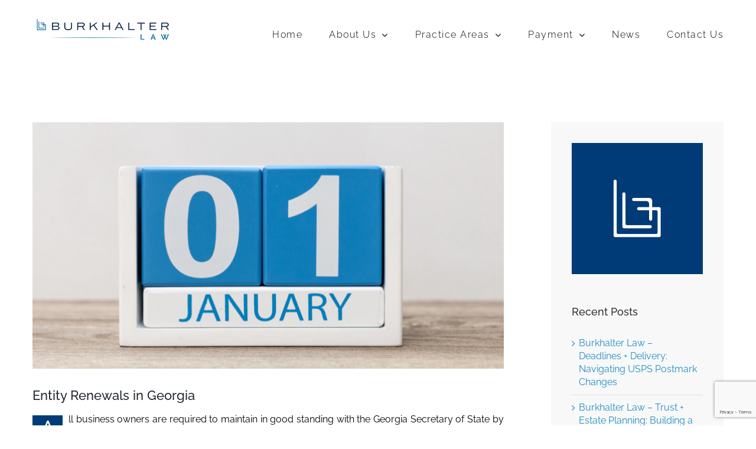

--- FILE ---
content_type: text/html; charset=utf-8
request_url: https://www.google.com/recaptcha/api2/anchor?ar=1&k=6LeuOR0rAAAAAN1tgmWUYGahgp5E17w4oYDHVhZ-&co=aHR0cHM6Ly9idXJraGFsdGVybGF3bGxjLmNvbTo0NDM.&hl=en&v=PoyoqOPhxBO7pBk68S4YbpHZ&size=invisible&anchor-ms=20000&execute-ms=30000&cb=einz8e15ii4o
body_size: 48746
content:
<!DOCTYPE HTML><html dir="ltr" lang="en"><head><meta http-equiv="Content-Type" content="text/html; charset=UTF-8">
<meta http-equiv="X-UA-Compatible" content="IE=edge">
<title>reCAPTCHA</title>
<style type="text/css">
/* cyrillic-ext */
@font-face {
  font-family: 'Roboto';
  font-style: normal;
  font-weight: 400;
  font-stretch: 100%;
  src: url(//fonts.gstatic.com/s/roboto/v48/KFO7CnqEu92Fr1ME7kSn66aGLdTylUAMa3GUBHMdazTgWw.woff2) format('woff2');
  unicode-range: U+0460-052F, U+1C80-1C8A, U+20B4, U+2DE0-2DFF, U+A640-A69F, U+FE2E-FE2F;
}
/* cyrillic */
@font-face {
  font-family: 'Roboto';
  font-style: normal;
  font-weight: 400;
  font-stretch: 100%;
  src: url(//fonts.gstatic.com/s/roboto/v48/KFO7CnqEu92Fr1ME7kSn66aGLdTylUAMa3iUBHMdazTgWw.woff2) format('woff2');
  unicode-range: U+0301, U+0400-045F, U+0490-0491, U+04B0-04B1, U+2116;
}
/* greek-ext */
@font-face {
  font-family: 'Roboto';
  font-style: normal;
  font-weight: 400;
  font-stretch: 100%;
  src: url(//fonts.gstatic.com/s/roboto/v48/KFO7CnqEu92Fr1ME7kSn66aGLdTylUAMa3CUBHMdazTgWw.woff2) format('woff2');
  unicode-range: U+1F00-1FFF;
}
/* greek */
@font-face {
  font-family: 'Roboto';
  font-style: normal;
  font-weight: 400;
  font-stretch: 100%;
  src: url(//fonts.gstatic.com/s/roboto/v48/KFO7CnqEu92Fr1ME7kSn66aGLdTylUAMa3-UBHMdazTgWw.woff2) format('woff2');
  unicode-range: U+0370-0377, U+037A-037F, U+0384-038A, U+038C, U+038E-03A1, U+03A3-03FF;
}
/* math */
@font-face {
  font-family: 'Roboto';
  font-style: normal;
  font-weight: 400;
  font-stretch: 100%;
  src: url(//fonts.gstatic.com/s/roboto/v48/KFO7CnqEu92Fr1ME7kSn66aGLdTylUAMawCUBHMdazTgWw.woff2) format('woff2');
  unicode-range: U+0302-0303, U+0305, U+0307-0308, U+0310, U+0312, U+0315, U+031A, U+0326-0327, U+032C, U+032F-0330, U+0332-0333, U+0338, U+033A, U+0346, U+034D, U+0391-03A1, U+03A3-03A9, U+03B1-03C9, U+03D1, U+03D5-03D6, U+03F0-03F1, U+03F4-03F5, U+2016-2017, U+2034-2038, U+203C, U+2040, U+2043, U+2047, U+2050, U+2057, U+205F, U+2070-2071, U+2074-208E, U+2090-209C, U+20D0-20DC, U+20E1, U+20E5-20EF, U+2100-2112, U+2114-2115, U+2117-2121, U+2123-214F, U+2190, U+2192, U+2194-21AE, U+21B0-21E5, U+21F1-21F2, U+21F4-2211, U+2213-2214, U+2216-22FF, U+2308-230B, U+2310, U+2319, U+231C-2321, U+2336-237A, U+237C, U+2395, U+239B-23B7, U+23D0, U+23DC-23E1, U+2474-2475, U+25AF, U+25B3, U+25B7, U+25BD, U+25C1, U+25CA, U+25CC, U+25FB, U+266D-266F, U+27C0-27FF, U+2900-2AFF, U+2B0E-2B11, U+2B30-2B4C, U+2BFE, U+3030, U+FF5B, U+FF5D, U+1D400-1D7FF, U+1EE00-1EEFF;
}
/* symbols */
@font-face {
  font-family: 'Roboto';
  font-style: normal;
  font-weight: 400;
  font-stretch: 100%;
  src: url(//fonts.gstatic.com/s/roboto/v48/KFO7CnqEu92Fr1ME7kSn66aGLdTylUAMaxKUBHMdazTgWw.woff2) format('woff2');
  unicode-range: U+0001-000C, U+000E-001F, U+007F-009F, U+20DD-20E0, U+20E2-20E4, U+2150-218F, U+2190, U+2192, U+2194-2199, U+21AF, U+21E6-21F0, U+21F3, U+2218-2219, U+2299, U+22C4-22C6, U+2300-243F, U+2440-244A, U+2460-24FF, U+25A0-27BF, U+2800-28FF, U+2921-2922, U+2981, U+29BF, U+29EB, U+2B00-2BFF, U+4DC0-4DFF, U+FFF9-FFFB, U+10140-1018E, U+10190-1019C, U+101A0, U+101D0-101FD, U+102E0-102FB, U+10E60-10E7E, U+1D2C0-1D2D3, U+1D2E0-1D37F, U+1F000-1F0FF, U+1F100-1F1AD, U+1F1E6-1F1FF, U+1F30D-1F30F, U+1F315, U+1F31C, U+1F31E, U+1F320-1F32C, U+1F336, U+1F378, U+1F37D, U+1F382, U+1F393-1F39F, U+1F3A7-1F3A8, U+1F3AC-1F3AF, U+1F3C2, U+1F3C4-1F3C6, U+1F3CA-1F3CE, U+1F3D4-1F3E0, U+1F3ED, U+1F3F1-1F3F3, U+1F3F5-1F3F7, U+1F408, U+1F415, U+1F41F, U+1F426, U+1F43F, U+1F441-1F442, U+1F444, U+1F446-1F449, U+1F44C-1F44E, U+1F453, U+1F46A, U+1F47D, U+1F4A3, U+1F4B0, U+1F4B3, U+1F4B9, U+1F4BB, U+1F4BF, U+1F4C8-1F4CB, U+1F4D6, U+1F4DA, U+1F4DF, U+1F4E3-1F4E6, U+1F4EA-1F4ED, U+1F4F7, U+1F4F9-1F4FB, U+1F4FD-1F4FE, U+1F503, U+1F507-1F50B, U+1F50D, U+1F512-1F513, U+1F53E-1F54A, U+1F54F-1F5FA, U+1F610, U+1F650-1F67F, U+1F687, U+1F68D, U+1F691, U+1F694, U+1F698, U+1F6AD, U+1F6B2, U+1F6B9-1F6BA, U+1F6BC, U+1F6C6-1F6CF, U+1F6D3-1F6D7, U+1F6E0-1F6EA, U+1F6F0-1F6F3, U+1F6F7-1F6FC, U+1F700-1F7FF, U+1F800-1F80B, U+1F810-1F847, U+1F850-1F859, U+1F860-1F887, U+1F890-1F8AD, U+1F8B0-1F8BB, U+1F8C0-1F8C1, U+1F900-1F90B, U+1F93B, U+1F946, U+1F984, U+1F996, U+1F9E9, U+1FA00-1FA6F, U+1FA70-1FA7C, U+1FA80-1FA89, U+1FA8F-1FAC6, U+1FACE-1FADC, U+1FADF-1FAE9, U+1FAF0-1FAF8, U+1FB00-1FBFF;
}
/* vietnamese */
@font-face {
  font-family: 'Roboto';
  font-style: normal;
  font-weight: 400;
  font-stretch: 100%;
  src: url(//fonts.gstatic.com/s/roboto/v48/KFO7CnqEu92Fr1ME7kSn66aGLdTylUAMa3OUBHMdazTgWw.woff2) format('woff2');
  unicode-range: U+0102-0103, U+0110-0111, U+0128-0129, U+0168-0169, U+01A0-01A1, U+01AF-01B0, U+0300-0301, U+0303-0304, U+0308-0309, U+0323, U+0329, U+1EA0-1EF9, U+20AB;
}
/* latin-ext */
@font-face {
  font-family: 'Roboto';
  font-style: normal;
  font-weight: 400;
  font-stretch: 100%;
  src: url(//fonts.gstatic.com/s/roboto/v48/KFO7CnqEu92Fr1ME7kSn66aGLdTylUAMa3KUBHMdazTgWw.woff2) format('woff2');
  unicode-range: U+0100-02BA, U+02BD-02C5, U+02C7-02CC, U+02CE-02D7, U+02DD-02FF, U+0304, U+0308, U+0329, U+1D00-1DBF, U+1E00-1E9F, U+1EF2-1EFF, U+2020, U+20A0-20AB, U+20AD-20C0, U+2113, U+2C60-2C7F, U+A720-A7FF;
}
/* latin */
@font-face {
  font-family: 'Roboto';
  font-style: normal;
  font-weight: 400;
  font-stretch: 100%;
  src: url(//fonts.gstatic.com/s/roboto/v48/KFO7CnqEu92Fr1ME7kSn66aGLdTylUAMa3yUBHMdazQ.woff2) format('woff2');
  unicode-range: U+0000-00FF, U+0131, U+0152-0153, U+02BB-02BC, U+02C6, U+02DA, U+02DC, U+0304, U+0308, U+0329, U+2000-206F, U+20AC, U+2122, U+2191, U+2193, U+2212, U+2215, U+FEFF, U+FFFD;
}
/* cyrillic-ext */
@font-face {
  font-family: 'Roboto';
  font-style: normal;
  font-weight: 500;
  font-stretch: 100%;
  src: url(//fonts.gstatic.com/s/roboto/v48/KFO7CnqEu92Fr1ME7kSn66aGLdTylUAMa3GUBHMdazTgWw.woff2) format('woff2');
  unicode-range: U+0460-052F, U+1C80-1C8A, U+20B4, U+2DE0-2DFF, U+A640-A69F, U+FE2E-FE2F;
}
/* cyrillic */
@font-face {
  font-family: 'Roboto';
  font-style: normal;
  font-weight: 500;
  font-stretch: 100%;
  src: url(//fonts.gstatic.com/s/roboto/v48/KFO7CnqEu92Fr1ME7kSn66aGLdTylUAMa3iUBHMdazTgWw.woff2) format('woff2');
  unicode-range: U+0301, U+0400-045F, U+0490-0491, U+04B0-04B1, U+2116;
}
/* greek-ext */
@font-face {
  font-family: 'Roboto';
  font-style: normal;
  font-weight: 500;
  font-stretch: 100%;
  src: url(//fonts.gstatic.com/s/roboto/v48/KFO7CnqEu92Fr1ME7kSn66aGLdTylUAMa3CUBHMdazTgWw.woff2) format('woff2');
  unicode-range: U+1F00-1FFF;
}
/* greek */
@font-face {
  font-family: 'Roboto';
  font-style: normal;
  font-weight: 500;
  font-stretch: 100%;
  src: url(//fonts.gstatic.com/s/roboto/v48/KFO7CnqEu92Fr1ME7kSn66aGLdTylUAMa3-UBHMdazTgWw.woff2) format('woff2');
  unicode-range: U+0370-0377, U+037A-037F, U+0384-038A, U+038C, U+038E-03A1, U+03A3-03FF;
}
/* math */
@font-face {
  font-family: 'Roboto';
  font-style: normal;
  font-weight: 500;
  font-stretch: 100%;
  src: url(//fonts.gstatic.com/s/roboto/v48/KFO7CnqEu92Fr1ME7kSn66aGLdTylUAMawCUBHMdazTgWw.woff2) format('woff2');
  unicode-range: U+0302-0303, U+0305, U+0307-0308, U+0310, U+0312, U+0315, U+031A, U+0326-0327, U+032C, U+032F-0330, U+0332-0333, U+0338, U+033A, U+0346, U+034D, U+0391-03A1, U+03A3-03A9, U+03B1-03C9, U+03D1, U+03D5-03D6, U+03F0-03F1, U+03F4-03F5, U+2016-2017, U+2034-2038, U+203C, U+2040, U+2043, U+2047, U+2050, U+2057, U+205F, U+2070-2071, U+2074-208E, U+2090-209C, U+20D0-20DC, U+20E1, U+20E5-20EF, U+2100-2112, U+2114-2115, U+2117-2121, U+2123-214F, U+2190, U+2192, U+2194-21AE, U+21B0-21E5, U+21F1-21F2, U+21F4-2211, U+2213-2214, U+2216-22FF, U+2308-230B, U+2310, U+2319, U+231C-2321, U+2336-237A, U+237C, U+2395, U+239B-23B7, U+23D0, U+23DC-23E1, U+2474-2475, U+25AF, U+25B3, U+25B7, U+25BD, U+25C1, U+25CA, U+25CC, U+25FB, U+266D-266F, U+27C0-27FF, U+2900-2AFF, U+2B0E-2B11, U+2B30-2B4C, U+2BFE, U+3030, U+FF5B, U+FF5D, U+1D400-1D7FF, U+1EE00-1EEFF;
}
/* symbols */
@font-face {
  font-family: 'Roboto';
  font-style: normal;
  font-weight: 500;
  font-stretch: 100%;
  src: url(//fonts.gstatic.com/s/roboto/v48/KFO7CnqEu92Fr1ME7kSn66aGLdTylUAMaxKUBHMdazTgWw.woff2) format('woff2');
  unicode-range: U+0001-000C, U+000E-001F, U+007F-009F, U+20DD-20E0, U+20E2-20E4, U+2150-218F, U+2190, U+2192, U+2194-2199, U+21AF, U+21E6-21F0, U+21F3, U+2218-2219, U+2299, U+22C4-22C6, U+2300-243F, U+2440-244A, U+2460-24FF, U+25A0-27BF, U+2800-28FF, U+2921-2922, U+2981, U+29BF, U+29EB, U+2B00-2BFF, U+4DC0-4DFF, U+FFF9-FFFB, U+10140-1018E, U+10190-1019C, U+101A0, U+101D0-101FD, U+102E0-102FB, U+10E60-10E7E, U+1D2C0-1D2D3, U+1D2E0-1D37F, U+1F000-1F0FF, U+1F100-1F1AD, U+1F1E6-1F1FF, U+1F30D-1F30F, U+1F315, U+1F31C, U+1F31E, U+1F320-1F32C, U+1F336, U+1F378, U+1F37D, U+1F382, U+1F393-1F39F, U+1F3A7-1F3A8, U+1F3AC-1F3AF, U+1F3C2, U+1F3C4-1F3C6, U+1F3CA-1F3CE, U+1F3D4-1F3E0, U+1F3ED, U+1F3F1-1F3F3, U+1F3F5-1F3F7, U+1F408, U+1F415, U+1F41F, U+1F426, U+1F43F, U+1F441-1F442, U+1F444, U+1F446-1F449, U+1F44C-1F44E, U+1F453, U+1F46A, U+1F47D, U+1F4A3, U+1F4B0, U+1F4B3, U+1F4B9, U+1F4BB, U+1F4BF, U+1F4C8-1F4CB, U+1F4D6, U+1F4DA, U+1F4DF, U+1F4E3-1F4E6, U+1F4EA-1F4ED, U+1F4F7, U+1F4F9-1F4FB, U+1F4FD-1F4FE, U+1F503, U+1F507-1F50B, U+1F50D, U+1F512-1F513, U+1F53E-1F54A, U+1F54F-1F5FA, U+1F610, U+1F650-1F67F, U+1F687, U+1F68D, U+1F691, U+1F694, U+1F698, U+1F6AD, U+1F6B2, U+1F6B9-1F6BA, U+1F6BC, U+1F6C6-1F6CF, U+1F6D3-1F6D7, U+1F6E0-1F6EA, U+1F6F0-1F6F3, U+1F6F7-1F6FC, U+1F700-1F7FF, U+1F800-1F80B, U+1F810-1F847, U+1F850-1F859, U+1F860-1F887, U+1F890-1F8AD, U+1F8B0-1F8BB, U+1F8C0-1F8C1, U+1F900-1F90B, U+1F93B, U+1F946, U+1F984, U+1F996, U+1F9E9, U+1FA00-1FA6F, U+1FA70-1FA7C, U+1FA80-1FA89, U+1FA8F-1FAC6, U+1FACE-1FADC, U+1FADF-1FAE9, U+1FAF0-1FAF8, U+1FB00-1FBFF;
}
/* vietnamese */
@font-face {
  font-family: 'Roboto';
  font-style: normal;
  font-weight: 500;
  font-stretch: 100%;
  src: url(//fonts.gstatic.com/s/roboto/v48/KFO7CnqEu92Fr1ME7kSn66aGLdTylUAMa3OUBHMdazTgWw.woff2) format('woff2');
  unicode-range: U+0102-0103, U+0110-0111, U+0128-0129, U+0168-0169, U+01A0-01A1, U+01AF-01B0, U+0300-0301, U+0303-0304, U+0308-0309, U+0323, U+0329, U+1EA0-1EF9, U+20AB;
}
/* latin-ext */
@font-face {
  font-family: 'Roboto';
  font-style: normal;
  font-weight: 500;
  font-stretch: 100%;
  src: url(//fonts.gstatic.com/s/roboto/v48/KFO7CnqEu92Fr1ME7kSn66aGLdTylUAMa3KUBHMdazTgWw.woff2) format('woff2');
  unicode-range: U+0100-02BA, U+02BD-02C5, U+02C7-02CC, U+02CE-02D7, U+02DD-02FF, U+0304, U+0308, U+0329, U+1D00-1DBF, U+1E00-1E9F, U+1EF2-1EFF, U+2020, U+20A0-20AB, U+20AD-20C0, U+2113, U+2C60-2C7F, U+A720-A7FF;
}
/* latin */
@font-face {
  font-family: 'Roboto';
  font-style: normal;
  font-weight: 500;
  font-stretch: 100%;
  src: url(//fonts.gstatic.com/s/roboto/v48/KFO7CnqEu92Fr1ME7kSn66aGLdTylUAMa3yUBHMdazQ.woff2) format('woff2');
  unicode-range: U+0000-00FF, U+0131, U+0152-0153, U+02BB-02BC, U+02C6, U+02DA, U+02DC, U+0304, U+0308, U+0329, U+2000-206F, U+20AC, U+2122, U+2191, U+2193, U+2212, U+2215, U+FEFF, U+FFFD;
}
/* cyrillic-ext */
@font-face {
  font-family: 'Roboto';
  font-style: normal;
  font-weight: 900;
  font-stretch: 100%;
  src: url(//fonts.gstatic.com/s/roboto/v48/KFO7CnqEu92Fr1ME7kSn66aGLdTylUAMa3GUBHMdazTgWw.woff2) format('woff2');
  unicode-range: U+0460-052F, U+1C80-1C8A, U+20B4, U+2DE0-2DFF, U+A640-A69F, U+FE2E-FE2F;
}
/* cyrillic */
@font-face {
  font-family: 'Roboto';
  font-style: normal;
  font-weight: 900;
  font-stretch: 100%;
  src: url(//fonts.gstatic.com/s/roboto/v48/KFO7CnqEu92Fr1ME7kSn66aGLdTylUAMa3iUBHMdazTgWw.woff2) format('woff2');
  unicode-range: U+0301, U+0400-045F, U+0490-0491, U+04B0-04B1, U+2116;
}
/* greek-ext */
@font-face {
  font-family: 'Roboto';
  font-style: normal;
  font-weight: 900;
  font-stretch: 100%;
  src: url(//fonts.gstatic.com/s/roboto/v48/KFO7CnqEu92Fr1ME7kSn66aGLdTylUAMa3CUBHMdazTgWw.woff2) format('woff2');
  unicode-range: U+1F00-1FFF;
}
/* greek */
@font-face {
  font-family: 'Roboto';
  font-style: normal;
  font-weight: 900;
  font-stretch: 100%;
  src: url(//fonts.gstatic.com/s/roboto/v48/KFO7CnqEu92Fr1ME7kSn66aGLdTylUAMa3-UBHMdazTgWw.woff2) format('woff2');
  unicode-range: U+0370-0377, U+037A-037F, U+0384-038A, U+038C, U+038E-03A1, U+03A3-03FF;
}
/* math */
@font-face {
  font-family: 'Roboto';
  font-style: normal;
  font-weight: 900;
  font-stretch: 100%;
  src: url(//fonts.gstatic.com/s/roboto/v48/KFO7CnqEu92Fr1ME7kSn66aGLdTylUAMawCUBHMdazTgWw.woff2) format('woff2');
  unicode-range: U+0302-0303, U+0305, U+0307-0308, U+0310, U+0312, U+0315, U+031A, U+0326-0327, U+032C, U+032F-0330, U+0332-0333, U+0338, U+033A, U+0346, U+034D, U+0391-03A1, U+03A3-03A9, U+03B1-03C9, U+03D1, U+03D5-03D6, U+03F0-03F1, U+03F4-03F5, U+2016-2017, U+2034-2038, U+203C, U+2040, U+2043, U+2047, U+2050, U+2057, U+205F, U+2070-2071, U+2074-208E, U+2090-209C, U+20D0-20DC, U+20E1, U+20E5-20EF, U+2100-2112, U+2114-2115, U+2117-2121, U+2123-214F, U+2190, U+2192, U+2194-21AE, U+21B0-21E5, U+21F1-21F2, U+21F4-2211, U+2213-2214, U+2216-22FF, U+2308-230B, U+2310, U+2319, U+231C-2321, U+2336-237A, U+237C, U+2395, U+239B-23B7, U+23D0, U+23DC-23E1, U+2474-2475, U+25AF, U+25B3, U+25B7, U+25BD, U+25C1, U+25CA, U+25CC, U+25FB, U+266D-266F, U+27C0-27FF, U+2900-2AFF, U+2B0E-2B11, U+2B30-2B4C, U+2BFE, U+3030, U+FF5B, U+FF5D, U+1D400-1D7FF, U+1EE00-1EEFF;
}
/* symbols */
@font-face {
  font-family: 'Roboto';
  font-style: normal;
  font-weight: 900;
  font-stretch: 100%;
  src: url(//fonts.gstatic.com/s/roboto/v48/KFO7CnqEu92Fr1ME7kSn66aGLdTylUAMaxKUBHMdazTgWw.woff2) format('woff2');
  unicode-range: U+0001-000C, U+000E-001F, U+007F-009F, U+20DD-20E0, U+20E2-20E4, U+2150-218F, U+2190, U+2192, U+2194-2199, U+21AF, U+21E6-21F0, U+21F3, U+2218-2219, U+2299, U+22C4-22C6, U+2300-243F, U+2440-244A, U+2460-24FF, U+25A0-27BF, U+2800-28FF, U+2921-2922, U+2981, U+29BF, U+29EB, U+2B00-2BFF, U+4DC0-4DFF, U+FFF9-FFFB, U+10140-1018E, U+10190-1019C, U+101A0, U+101D0-101FD, U+102E0-102FB, U+10E60-10E7E, U+1D2C0-1D2D3, U+1D2E0-1D37F, U+1F000-1F0FF, U+1F100-1F1AD, U+1F1E6-1F1FF, U+1F30D-1F30F, U+1F315, U+1F31C, U+1F31E, U+1F320-1F32C, U+1F336, U+1F378, U+1F37D, U+1F382, U+1F393-1F39F, U+1F3A7-1F3A8, U+1F3AC-1F3AF, U+1F3C2, U+1F3C4-1F3C6, U+1F3CA-1F3CE, U+1F3D4-1F3E0, U+1F3ED, U+1F3F1-1F3F3, U+1F3F5-1F3F7, U+1F408, U+1F415, U+1F41F, U+1F426, U+1F43F, U+1F441-1F442, U+1F444, U+1F446-1F449, U+1F44C-1F44E, U+1F453, U+1F46A, U+1F47D, U+1F4A3, U+1F4B0, U+1F4B3, U+1F4B9, U+1F4BB, U+1F4BF, U+1F4C8-1F4CB, U+1F4D6, U+1F4DA, U+1F4DF, U+1F4E3-1F4E6, U+1F4EA-1F4ED, U+1F4F7, U+1F4F9-1F4FB, U+1F4FD-1F4FE, U+1F503, U+1F507-1F50B, U+1F50D, U+1F512-1F513, U+1F53E-1F54A, U+1F54F-1F5FA, U+1F610, U+1F650-1F67F, U+1F687, U+1F68D, U+1F691, U+1F694, U+1F698, U+1F6AD, U+1F6B2, U+1F6B9-1F6BA, U+1F6BC, U+1F6C6-1F6CF, U+1F6D3-1F6D7, U+1F6E0-1F6EA, U+1F6F0-1F6F3, U+1F6F7-1F6FC, U+1F700-1F7FF, U+1F800-1F80B, U+1F810-1F847, U+1F850-1F859, U+1F860-1F887, U+1F890-1F8AD, U+1F8B0-1F8BB, U+1F8C0-1F8C1, U+1F900-1F90B, U+1F93B, U+1F946, U+1F984, U+1F996, U+1F9E9, U+1FA00-1FA6F, U+1FA70-1FA7C, U+1FA80-1FA89, U+1FA8F-1FAC6, U+1FACE-1FADC, U+1FADF-1FAE9, U+1FAF0-1FAF8, U+1FB00-1FBFF;
}
/* vietnamese */
@font-face {
  font-family: 'Roboto';
  font-style: normal;
  font-weight: 900;
  font-stretch: 100%;
  src: url(//fonts.gstatic.com/s/roboto/v48/KFO7CnqEu92Fr1ME7kSn66aGLdTylUAMa3OUBHMdazTgWw.woff2) format('woff2');
  unicode-range: U+0102-0103, U+0110-0111, U+0128-0129, U+0168-0169, U+01A0-01A1, U+01AF-01B0, U+0300-0301, U+0303-0304, U+0308-0309, U+0323, U+0329, U+1EA0-1EF9, U+20AB;
}
/* latin-ext */
@font-face {
  font-family: 'Roboto';
  font-style: normal;
  font-weight: 900;
  font-stretch: 100%;
  src: url(//fonts.gstatic.com/s/roboto/v48/KFO7CnqEu92Fr1ME7kSn66aGLdTylUAMa3KUBHMdazTgWw.woff2) format('woff2');
  unicode-range: U+0100-02BA, U+02BD-02C5, U+02C7-02CC, U+02CE-02D7, U+02DD-02FF, U+0304, U+0308, U+0329, U+1D00-1DBF, U+1E00-1E9F, U+1EF2-1EFF, U+2020, U+20A0-20AB, U+20AD-20C0, U+2113, U+2C60-2C7F, U+A720-A7FF;
}
/* latin */
@font-face {
  font-family: 'Roboto';
  font-style: normal;
  font-weight: 900;
  font-stretch: 100%;
  src: url(//fonts.gstatic.com/s/roboto/v48/KFO7CnqEu92Fr1ME7kSn66aGLdTylUAMa3yUBHMdazQ.woff2) format('woff2');
  unicode-range: U+0000-00FF, U+0131, U+0152-0153, U+02BB-02BC, U+02C6, U+02DA, U+02DC, U+0304, U+0308, U+0329, U+2000-206F, U+20AC, U+2122, U+2191, U+2193, U+2212, U+2215, U+FEFF, U+FFFD;
}

</style>
<link rel="stylesheet" type="text/css" href="https://www.gstatic.com/recaptcha/releases/PoyoqOPhxBO7pBk68S4YbpHZ/styles__ltr.css">
<script nonce="nv2SCG7inM1o_huA1G7cXQ" type="text/javascript">window['__recaptcha_api'] = 'https://www.google.com/recaptcha/api2/';</script>
<script type="text/javascript" src="https://www.gstatic.com/recaptcha/releases/PoyoqOPhxBO7pBk68S4YbpHZ/recaptcha__en.js" nonce="nv2SCG7inM1o_huA1G7cXQ">
      
    </script></head>
<body><div id="rc-anchor-alert" class="rc-anchor-alert"></div>
<input type="hidden" id="recaptcha-token" value="[base64]">
<script type="text/javascript" nonce="nv2SCG7inM1o_huA1G7cXQ">
      recaptcha.anchor.Main.init("[\x22ainput\x22,[\x22bgdata\x22,\x22\x22,\[base64]/[base64]/[base64]/[base64]/[base64]/UltsKytdPUU6KEU8MjA0OD9SW2wrK109RT4+NnwxOTI6KChFJjY0NTEyKT09NTUyOTYmJk0rMTxjLmxlbmd0aCYmKGMuY2hhckNvZGVBdChNKzEpJjY0NTEyKT09NTYzMjA/[base64]/[base64]/[base64]/[base64]/[base64]/[base64]/[base64]\x22,\[base64]\x22,\x22FcKrPi9sP3jDlmbCtBwQw5zDtsK0wqZKVR7Ci2xmCsKZw73CiyzCr0fCvsKZfsKkwrQBEMKhKWxbw5phHsOLEyd6wr3DjnoucEJiw6/DrmgKwpw1w6wkZFIuasK/w7VGw7lyXcKQw6IBOMKuOMKjOA7DlMOCaTBMw7nCjcOQbh8OPgjDqcOjw4RlFTwdw5QOwqbDs8Kxa8Oww6gfw5XDh3nDs8K3wpLDqMO/RMOJe8OHw5zDisKBYsKlZMKRwrrDnDDDnV3Cs0JoAzfDqcOjwqfDjjrCiMOHwpJSw6DCvVIOw77DqhcxWMKBY3LDvG7Djy3DsDjCi8Kqw5QwXcKlVsOMDcKlDMO/wpvCgsKmw6haw5hxw4B4Xl3DrHLDlsK1Y8OCw4kGw6rDuV7DqMOsHGENOsOUO8KONXLCoMO+NSQPDsORwoBeMlvDnFlDwq0Ee8K7Kmonw7zDkU/DhsOfwqd2H8OzwoHCjHkyw5NMXsOBDALCkFfDmkEFZzzCqsOQw4DDuCAMaVsOMcKtwro1wrtJw63DtmUXDR/Cgi7DtsKOSx/DqsOzwrYNw6wRwoY/wq1cUMKRUHJTUcOIwrTCvVIcw7/[base64]/[base64]/CrMKxPcO+PcOPw5AIwrbCk8OwecOFWMOFdMKWTgTCqxl5w6jDosKiw4vDvCTCjcOzw7FxAkvDpm1/w5BveFfCtCbDucO2amRsW8KwJ8Kawp/[base64]/woLCpMOMaMOlw4rDgMKLGjrDkSXDg1PDlxpHdhUUwq7DhzPCtMO3w6DCr8OlwqZxKsKDwpJ2DzhhwrIuw7F4woHDtGU4wonCkzohPcOnwrvChMKhQ2rCl8OyCsOMKsKyNhINREHCqsKac8KEwqhzw6vCqDMUw7s3w5vCocK2Z0hkSGwhwpPDvTnCiVXCqgrDjMO/JcKXw4fDggnDoMK4aBzDqypywpkbGcKJwr3Ds8OsIcO9w7jChcKXD1/CsDnCri/CkV3DlS0Sw7M5QcOQaMKAw7wdecKSw6LCicKIw445N0jDkMOTEGZWKcOpNMK+ThvCsXbCvsOhw4YxZmvCtjNMwrBHC8OzfmtmwrjCtcORMMKhwpfDkwpvP8KeaiYwXcKJcAbCkcKHY3zDvsKawqheasKAw5/CoMOBME8/VQ/ClnwdXcKzVijChMKKwrXCo8OPFMKGw4FwMcKpeMKje0Y4KGfDuiNAw6AAw4bDqcKADMO0c8O/dFBQXDvClS4zwpjCo3PCqQIce38ew7hAcsKlw6dmWyPCpcO6bcK1VMOZNcOSck9wVDXDpWbDjMOuRcKJTsOew4DCuzXCvcKseRZNN0PDncKVSz46DnQyEsK6w7zDvg/CmTrDn0gawrMAwqvDqA/[base64]/[base64]/w4huwrsdAsOfwpbCqzTCtMK9FMORbMKkwqPDvm/DvgYTwprCssOAw7kqwoNUw5vCh8O/[base64]/FcO0ExPDkEPDk8Kqe8K+ClJow5lmESLDpMKywo0xSMK6aMKhw5TCoQTCpQnCqyBpIMKhEsKzwq3DrS/CmQVmfXvCkwQZw68Qw7F5w63Ds2XChcOocjjDrMOgw7J1RcK1w7XDokbCi8ONwogTw4UDBcKoJ8KBD8K5NMKfJsOTSE3CnEbCi8OXw4vDhwbDtiB7w75UaVTDr8Oyw6jCoMOQN3vDjx/Dn8KKw57DqFlSccKOwr58w5jCggLDq8KAwqcIwrkce3vDhhQiSmDDssO/SsOKAcKMwqjDoAkOYsOkwqQKw6DDrHAeIcOLwqAWw5DDuMKsw4wBwowIYlF8w4QubwrCi8Khw5AIw7nDj0MuwpZCXi1rUErDvWVjwrzCp8KtacKcA8OgeSzCn8KTw5fDgMKlwq1CwqgBEQbCohzDo0JxwpfDu04iNUTDl1N/f0EowpnDg8KCwrJ8w4zChcK3OsORFcK4ZMKmGkBYwqjDtBfCsQ/DsijClGDCnsOgAsOUeSwmEwsRLsOkw68cw7w7RcO6wrXDvl0LPxcww7rCrSUHXSHCnXZmwrHDhyBZFsKSZ8OuwpTDiE0WwoNtwp/DgcKxwqzCuipKwoJaw7BtwrbCoQFAw7oaGzw4wqk0NMOjw6fDtkApwr9hPsOjwq3Dm8Odwo3CijtnCkhUDkPCpcOnTgDDtQd9QsO/JMOPw5YZw7bDr8OfCWtib8KAXMOWb8Otw4pSwpPDscOiesKZFsO7w7xRUCNPw4QowqJsYDkILWzCqcK5cXjDmsKlw43CuBvDusOhwqnDiQwJeTcFw6jCrsOPPWUWw79+KDITWyvDiAN/wovCvMOMQ3IDQDAqw7zDu1PCthzCscODw4jDujgXw5Nmw6FGN8OPw6TCgVgjwrp1H1l8woAzdMOEeQnCvB5kw6ofw6/Di2RrNh1/wqUHFsOLHHRFcsKQWsKrC2JLw6bDo8KOwpZqfUbCiCHCnm3DrldLMRnCsWzCgMKVCsO7woUyYR0XwpwaOzfCoiFxXSIVOj1gBCM2wrZOwoxEw48eIMK4JcKzUFnCgFN2KwTDrMKrwq3Cj8OAwpZpeMOyAEHCsX3DsUFdwpsKTMOxXnNrw7cDwq3DkcO9wpsILUw/w74TQ2fCjMKzWDQJQ1dmbGlGSC5bwpRYwqrCjCQdw48Ow4E1w6kqwqYWw48Ywps6w4fDrirCkBRMw6rCmWZHEUMBfkNgwrl7ERQGRXfCqsOvw43Dt3/DplrDhhDCiVk4VGRLWcKXwqrCtQ8fVMOSwqYGwoLDvMORwqtzwoBoRsOUS8KLNgnCvMKYw4Ioc8KLw55HwrnCgDLDqMOCLwnClQkDSzHCiMOhTMK2w68Rw73Dk8Ozw5/[base64]/CvcKIMGnCgsKAwr4rwovChxrDh1oRw6EJGMK7wpovwrsUBUPCssK1w58HwrzDiifCtGhcOVHDtMOABhswwqUPwq9oSRfDgg/DisOGw6Ivw7fDjRo7w7AowoMdZl3ChcKIwrAFwodSwqRpw5Vrw6gxw6hGRlBmwonChQjDp8KjwpvDrlA7K8KRw5TDo8KMHEwKMQTCjMK7ShPDpcO4YMO9w7HChQdYWMOmwrAkXcO/w6d6UcOQCsKVRE58wqrDkMOdwobCiFMpwpJVwrnCizzDssKHbmpvw4sPw5VJHW3DjcOodhbCiDQTw4Fxw4sBVcOkfQcrw6bCl8KpDMKdw4Nuw5RHVWoYWgrCsGsUBsK1OB/DosKUasKzCH4tAcO6FMO8w5nDjh7DocOKwp12w7h/Kh1Uw6LCrjMuTMOUwrYZworCpMKyNGMiw6jDsg5jwpHCvzZqI3/CmXzDo8OiYkNKwrvDuMOSwqYgwoTDmD3CjkzDuCPDnGQzflXCt8Kgwqx3dsKhSyYJw4BJw5Mwwr3CqVIkQ8Orw7PDrsKIwofDt8K9MMKSNMOEAMOnM8KjGMKew4vCjMOTZsK+T35owrHClsKwRcOwA8O1GyTDth/DosOEwozDlcOzZAR8w4TDi8O1w71Sw77CgcOewqrDiMKkIV3DhhHCq3LDim3CrcKqKGnDk29YTcOaw4FJacOJW8Okw54xw47Do3HDvzQUw6jCicO1w5spZ8OrMnAHeMOVAEXDo2DDjMO9NScqUMOeXRsHw74QOV/[base64]/DhW7ClngXw5E0GcOcTMOWw4TDoz/DukZEIsOvwq86dsOjwqLDksKqwoxfFmILwrXCjsOGVg5qaGHCjhIadsOGc8KxJFxTw6/DhAPDvcO5Q8OAcsKCFsOxYcK5MsOkwpVtwrdtCBLDoFoEOknCnC3CpCEQwpJ0JTZpRxkjNU3CnsKOasOdLsOEw4PDow/[base64]/fMOEwqQLwpbDq8OHw74iw6rCt8K7X8OhV8ONH8O2OB1hwrUlwqV4IsKAwp4gRFvDp8K6P8KJQgnChsOSw4jDiSTCgMK9w5UJwo4ywpZww6jCiys/KMKCcUdPC8KHw7hpISFYwq3CjSDDlCMUw6TCh0/Do3XCkHV3w4QHwonDu2B1KFHDoG3Cg8KRw5xvw7FFEsK0w4fDu0LCosOLwr97worDhcOtw4XDgyjCtMKLw5I+dcOVMSvCh8OnwppxbDouwpsZbMKswpjCgE/CtsO3w7vCnj7CgsOWSQrDoWDCshXCtTRMLcKyPcKwfcKSb8Kaw51ydMKdZ3RNwrV4FsKGw6TDqhY/EXl5aFkkw6/Dn8Kyw7kDLMOWJh0+KQdiUsKgO1lyeT5rJyF9wqU2S8Kow7cCwqfDqsO7woN9fytuAMKWwoJRwrjDsMOOYcO4RsK/[base64]/DtyDCv1HDuW/DtCMNw6fCr8OrV8Kewqc7w45ow4XCkcOUBiZ1IyhJwrjDhcKDw5cnwpvCuGTDgwALHwDCqsKWQwLDl8KRBV7Dm8KWW1nDuRbDrcOuISfCjhvDhMK2wpptesKNXWFgw7hKwp7CgMK/w5M3Hiw2wrvDgsKDJcOXwrrCh8Ozw6lbw6MVFTRCJw3DqsO9e3rDr8O6wpPDgkbCsQrDosKCcsKbw6lywq/CsGpfJgIUw5DChgzCgsKAw7nClXYuw68Vw6NqNsOowq/DlMKHVMKmw5dSwqhMw4YsGmt2IyXCqHzDpxPDp8OlFsKDBwgywqk1AMOJcRVxw6TDvsKWaDbCrMKVO1tGbsKyWMOWKmPDh085wp9nHWLDqTtTD0jCi8OrMMKAwpLCgU1qw6Jfw4Q4wrHCuiQ/[base64]/w59cwr3DmMOIw5nDiEnDl8O+wq3Ck8Kaw5ciOMKCNVvDlMK2PMKCEsOEw67DnRpNwoN+wo0zSsK4GQjCi8K3w6LCsHHDg8O3wpLCgsOecB43w6zCr8KRwpDDvVdDw6tZWcKgw5gBGsKKwpZ/wrB0Y15/JH7DtT9ZOUVNw7xDwrrDuMKzw5TDvCBnwq5kwqA9PU8qwqLDjsORdsONU8KeV8KrUkw/wolew77Cj1fDjiPCmTYmDcKHw71/[base64]/DlcOnc2PClcKsXX/CoiM3woLDr2hjwpHDi24cLB/Dq8KhWkkGbzRFwp/[base64]/CmwTChsOUfxnDikYew6/CoCUfw4XCusKBw5bDmivCjMOMw5IawrzDq1XCqcK/HhAAw77DgCnCvsK3S8KJa8OBbhzCr1F3K8KSK8K7WxjDuMOOwpJbQF/[base64]/wpPCm8OAwozDicKYwq7DmXbDgiLCtgHDhcO5SsKMMMOtcsOAwpzDnMOSDl/Cg2tSwpcDwrogw7LCmsK5wqdGwr7Cr0UUcGYvwq4ww5bCrxbChFhxwpXClho2CUDDkWl6wrfCryzDtcOPRH1MAsO7w4nCjcKZw74jFsKkw7fCiRfCkyDCtWA2w5BVRWQhw6hXwqYqw7ANLsOtc2DClMKCah/DlTDDqy7CpcOnUhwWwqTCg8KVDmfDh8KKeMK7woQ6S8Ocw5sbTnBHelFfwofCqcOGIMK/[base64]/[base64]/CitkPcKKw5vDi8ObIcKIaMOcVMOMSgBwQF5LBsKpw6FFYSPDt8KCw6LCpT8HwrjCrUtmCsK+Y3PDisODw5TDpsOoChpzVcOTQ1HCsFA9w6DCr8OQCcOIw4rCtw7Cmz7Dvi3DuF/[base64]/DqjjDu8KpAMKGw5pAw6kCZsOmw7rCg1vDhB3DrcOlY8OBSFTDuRgxAsOaOgA+w5XCtMOmTzrDsMKTw65DQi3DjsKSw7/DhsOJw49cAXbCrAnCh8O1YjFXDcKHHMK/w7rCjcKzHGZ5wo0bw4fDnMONbcOpQ8KnwrUmYAXDtj4kQcOaw6l2wr3Dv8OLZsKgwr3DigxRRXjDrMK8w7bCrRvDpsKiOMO8OMKEYS/DhsK1w5/[base64]/[base64]/DscKkwojCmcKSSHfDksKywpEOcsOtw43DgXALwpIKDTIJwr57w73DpcObax84w6dIw5zDkMKcX8Kiw5d8w5EAA8KbwqgOwrTDlBJYEEVOw4YqwoTCpcKhwq/Cm1VawpNrw6zDmkPDgMOHwrwQEcOtDzTCmEpXc2zDpsOFKMK0w4JldjXCqQAVC8ONw7TCm8OYw63CiMKBw77CnsO3eU/CtMKRSMKtw7XCvxtEUsOUw6/CtcKewo/DoG7CssOtLghRQ8OGDMKBXyNvdcOPJQTCrsKYDQpCw5QPelBnwoHCnMOtw6TDh8OqehsRwpEwwrAxw7rDnDwvwoRcwrrCqsONG8Kmw5LCiEHDg8KaOBcyWcOUw4jCuV9FfC3DmSLDqAdLw4rDksK9b0/DuiIBJMOMwozDilDDg8OwwpFuwptlDRxzAH9Lw5LCpMKIwrFkKGLDp0LDrMOFw4TDqgDDnsOcGCbDv8KXOsKIRcKuwrvDvQTCoMK1wp/[base64]/[base64]/CjMOtwqrCqsKyw7vChSBcw4piw59hwrcQU8KIwpE0OE3Cl8OeTE/CjzEGfi0QTBDDvMKqw4jClsO6wq/CiHbDmA5/[base64]/Cvi9cw40YwqvDmcO+exYbwrLDhGUCIikyw7XDuMOfZ8Oww4DDjMOQwpPDjMO7wpQbwphEAB54TsODw7/[base64]/CgSDDuMO4w6/DhcKnIUY9woBpw6c8PcOoXcKsw6jCh8O5wp3CnsOWw74uXGnCmEB6AUBEw6V6BcOfw5FVwrVQwq/CocKwYMOpHjHCvljDrELDpsOdZEQcw7bCm8OKEWzDukY4wpbCkcKkw6LDhlwTwp4cI23DocOFw4RHw6VYwpc4wqDCrRXDucO9VA3Dsk8EMR7DiMO/w7fCqcKURnVjw7zDgsKiwrN8w6Esw5V/FA/Du23DusKewqDDhMK0wqwww6rCv27CpABpw5DCtsKyTWZMw5BPw6jCvm1QecKdWMONbMOdE8OTwrjDunXDssOjw6XDqFM5H8KaCcKuNlbDkiNRa8KLesKiwp/[base64]/Ch3ksNMKvaWLDocOCOcKpwrXCpg8QZ8KCOWXCpH3Doh44w5Zew7nCrjnChGbDsFHDn198TMOZJ8KFOMO7e1fDp8OMwpp1w7DDqMObwpHCnMOwwrjCgsO2wobDucOww58IYFFxe2jCoMKWSzt3woQmwr4iwpvChxbCqMO+O0TCoRbCoW7CqWhBSi/DlUh/LDUEwrcOw5YFOgLDj8Oow5bDsMOQNjN2w5VAGMKww5w1wrcGT8KGw7bCoBNrw490w7PDpSApwo1ow6zDpG3DmRrCu8KOw67CvMOKasOuwo/DjC8Xwrczw55swp9GOsO+w6RpVlcpN1rDh3/Cq8KGw7fDgAXCncKhGBbCqcOiw5rCqsKUw6/CmMKpw7Mkw5kUw6sUZQcKw5QZwrEmwpnDkQPChHxKBwt/wonDmCssw5XDoMOmw6LDoAMyEMKEw4UTwrLDv8ObT8OhHibCujvCvFHClD4Qw5Jfwp/DmTpAQsOFU8O4R8OEw70IP0psbC7CqsO2Hld0wpLCtmLClCHCkMOeR8Olw5M9wqRKw5Yuw47CmH7CtTl5e0QLSmDDgSfDvhjDnz5qHcO8wqNww6XCil/CisKQwqDDssK3bBbCj8KAwrwgw7PCpMKLwoohVcK9X8OwwqrCn8Oxwo9iw5ZCNcK1wqDChsOxA8KBw4ICEcK/wpNhRiHDqTnDqcOPdcOSa8OVwrTDrRQfGMOUb8OwwotMw7V5w4tNw7dML8OBfELCunU/w5heOlt4FmnCosKDw5w+ZcOPwqTDi8KCw49Xd39VOMOMw7dcw7l5MgAsbWvCtcKmGFrDhMOkw6YFKHLDrMK1wqrChE/[base64]/wp4Bw6/DiVZgCcKTw6AEwooqwq/ClGsyMXbCjMOCWWkzw7nCrsOawq/CjXbCr8KwLHsfEGI1woAIw4XDpTbCgS4/wql8DS/[base64]/Dv8K5wpJew7giF8OzLsKjM1d5wqhXw6xQw6AHw51Tw48nwqzDv8KCC8K1TcOZwop6W8KtQcK9wrd+wrrCvcO1w5nDrWvCqMKifCs+VMKxwrfDusOMM8KWwpDCqBo2w44Nw7BvwoLDkTTCnsOmbcKrQsK2c8KeWMOrM8KlwqTCii/Cp8Kgw7zCqRTChFnCm2zCkA/DiMKTwoE2UMK4EMKCIcKcw4R1w6JNw4UNw4hzwocxwoopWnJCE8OHwo4pw4HCiyEuAwgpw7fCp14Nw4smw4Y+w6PCicOsw5bCiip5w6gxPsOpEsOnUMKwQsKOU0/CoVZDUCZ5wqPCqMOHecOACiPDicKqWsKjw5EowpLCrWvDnMO/w4DCuk7CvMKyw6zCjwPDrGnDlcOPw7TDsMOAN8OJCcOYw6NNDMOPwrAKwrbDssKkXsOnw5vDl19aw7/Dti09w5RWwqrCiREIwqvDrcOUw6tjN8KuacKhWCvCsitUSD8oG8OuZMKEw7cFOmLDjhzCtkzDtcOhwonDjAodwrbDp3fCuSnCpMK8E8OWXsKywrPDsMOMUMKbw6TCqcKlLcKrw4BJwr4oE8KTL8KFZ8OlwpEZUkPDiMO/[base64]/[base64]/wolWwr4FP8Ogwo3DhcKrwprDm8OZRRhwS19Dwq4QclbCpzxRw4jCgXkudWfDnMKWHA8XCHnDqMOlw64Zw6fDiUfDnW/DujDCvMOGLGQpKVN+NWhfUcKMw4V+BwoLU8OkYsO2GsOTw5Q8fVE5QHREwpjChcOxQ10hBmjDjcKnwr8Zw7TDvldjw68zRDkqTsK/wooBa8KQNW9hwp7DlcKlwrQewqAPw6E/I8OXwoXCkcOKZMKtb3NXwrLCgMOgw5LDvV7CnAHDgMOcecOWNlYCw6fCr8KowqI0Pn5wwrDDhlPCh8O0ScKDwpFPWDLDsT3CuVFWwoBWXjNvw7hYwrvDhcKEOUzCjgfCpcKFb0TCmR/DicK6wpNIwozDssOscVnDs0UbGwjDjsOPwpvDj8Oaw4xde8OoS8KJwpx6LhoudcOBwrl/w4BvTXojBh8/RsOSw4MwfAkqdHjCtcOmLMOqwrbDlUHDg8KsSCLCtQ/Cj3VAcsOEw4k2w57CssKwwoNxw59xw6sJGHt7A0UTLnHCnsK7YsKvSHAzVMKmw743BcOTw5pSacK/KRpkwrNVI8OBwoHCncObYk4jwrF+w6PCmUrCmMKuw5s+Ej7Co8Kmw4nCqiw3AMKSwrXDoBfDiMKFwoorw45MCmDCqMKgwozDtH/CmcK/[base64]/w49scyjCsxgOwrJ6wrpDMsKRwonCoConYsOGw5YWwqXDkz7CosOdF8K5PsOZJFDDlzHCicO4w5fCkDoAdsO+w4LCpMOkNFbDuMKhwrMlwojDvsOGEsOCw6zCjMKMw6bDv8ONwprCncOxe8Oqw67DmU5uGXXCmMKiwpfDn8KMCWUeEcK7JUptw6Bzw7/[base64]/[base64]/Dg3PCsMOfIV4SwpAwNcOgHVslKMKLPMO1wrfDr8KYw4/CvsOsVMKFBhUCw4PCtsKawqtSwrjDkzHDkcOhwqLDtEzCuUrCt0puw5vDrG5kw4XDsgrDuXA4w7TDhGbCmcOQWl7CgcObwoFYXcKMF0EfHcKYw4tDw53DgMKyw5/Dk08BcsOJw6vDhMKZwqlDwpEHYcKYU2HDoGrDo8KpwpDCtcK6wosGwofDoGjCnDTCiMK4woFcSmkbK1vCj2vCtw3Ct8K/wrvDkMOOI8O6RcOFwqwkIcK9wo9Dw61bwpBTwrtnPMKnw47ClibCmcKHbmFDJcKZwrvCowZ7wqZDacKmHcOwdRLCmmFCKGjCkTdgw7gZesKzUMKew6jDrUDCmAfDoMKpWcKowq7Cp0/Cgk/DqmPCqzBIAsKzwr7CngkKwqIFw4DCq1waJVUyBiE+wp/DmxLDhcOCSDLCgsOfYDNswqYEwq1Dw5xmwrfDsQ8yw7DDlULCmsOlPhjCizw5w6vCgToRZH/DuTp0TsOvaFjClkYlw4/DrcKPwpscY2HCkV4lC8KjF8O6woXDmArChX/[base64]/RMKhLx8gw4UzX8KTVMKMZgZoccK2wr/DuhbCgH5Iw4BDA8Kzw7XDjcOyw4VYAsOLw7bCh0DCsksVe0w2w6Y9Lk/[base64]/ClSvCmcKRcMOOw7/Dim5Ow4oWw6AjwpBMw7VJw5lmwr0/[base64]/DjwzCl2vDicK/wr0rf8OPT0/DtyzCnMOAXsOIDybDvkXCqELDsCnCm8OvDAtQwptlw5nDosKhw6/Di2PCnsOEw6jCq8OQKCfCpwbDosOyBsKUaMOPHMKKRMKDw7DDmcKEw5BjXl/[base64]/LcKGwrF9D8OMworCiF0BOEIZw7R2wo3Du8O7wrrCgcKfTSlmQsKUw74Pwo3CpmVmWsKhwoLCssOxOR5dPsOOw6x0wqTCisK5AULCt0LCu8Ouw6t1wq/[base64]/DscORUjxTw6ddwpzCqMOIw5kVe2/[base64]/Do0/CohbDkcO8w7koSnbCqcKqw5PCri/DjMKcGsO+wogXLMOjL27Cu8KSwq/[base64]/CkBMUIxDDq0vCqXrChsOZe8K9bhrDuBhSMsOGwrnDgcOHwqBsVUdTw4scZnvChGlwwpdGw7J9woPChHvDn8OiwqbDllPDqkNEwpHDkcKfdcO3NWnDu8KBwrsGwrbCqWUyU8KAB8KOwp8Fw6klwrk1IcK2SzkawrDDrcKgwrXCoU/DtsOnwpkqw4keLUAEwrw3CG1gOsKRw4LDqirCgMKrGcOVwrskwrPDsSxswo3DpMK2w4NICcOeb8KXwpxUwpPDvMKkLcO/HwwgwpMwwrvDgcK2J8OwwrTDmsK7wqnCvCA+FMKgwpkSXyxKwovCkxPCpTTCjcOmC3bCkAXDjsKEDhgNTDQLI8Kwwrd6w6ZiHknDrltZw4rCiyJFwq7Cpz/Di8OwZB5vwoQLNlgQw51wRsKgXMK/[base64]/ClkzCvMKpVGFsQsOFaMKcwox7QMKjwoUoQVYXw5kUwqcDw6/CiCrDssK8clkMwpQBw5gCwoETw41VOsOuZcKTUMKbwqwBw5YdwrvDtjxWwqIlwqrCrznCk2UeRE89w6B/[base64]/wpTCvHrDlsOHTMOUw4HDksKMScK6N8KQwrt4I2U2w7TCum7DuMO1bUDDggjCumEyw6fDmzNUJsKOwpLCsEXCnhB8w7EKwq7Ch2jCnB3DhXjDlMK7IMOIw6IUWsO/P1PDmsOcw7zDs3UqHcOOwpjDhlPCkXUeBMKYdH/Dg8K2cUTChzLDncKiM8OVwqpZMSPCrRzCjixdw5bDtHnDk8OGwoIKE3RfGgVYBCshC8Oqw7cJf2LDicOow5nDpsOyw6vDmk/DusKDw4jDhsOVwq5QTlnCpGIkw67CjMOeIMK9wqfCsDbChjoAwoITw4VPbcK/[base64]/CtG9Gw40mImcJwrxfQEXCoRXCtcOlRn92TcOgAsO5woMQwrTCl8KNfWJJw5PCm15Swo0bYsOxKQgyShUmecKEwp7Dm8ORwqjCv8OIw6l3wqNySyvDusKyTWXCiCxlw6RVLsKwwrbCnMOYw4XDnsO+wpMkw44MwqrDo8KXcsO/[base64]/wqVEw4LDpELDk0LDp8ODw6fChXAsc2xxwpV0BjzDhmzCukttJV5FHMKsfsKHworCvW8WbhXCvcKEwpzDm2zDlMOIw57CkThcw49NIcOMVyMPX8KbQ8OCw6zCizfClGoiATrCkcK3MEVJCn5qwpPCm8O/DMOrwpMew4kSRVFXTcOcX8K9w6TDpcKLFcKswqsywoDDmjfDg8OSw6jDqxo7w4kCw77DjMKKLzwzPcKfBcKoecKCwohaw7xydQ3DlS0TacKqwpgTwpXDqTPDuVHDnDLCh8O/wrXCu8OvYTQXf8OKw6DDqMK0wo/CpcOtcG3CkVbDl8OzU8Krw6RVwo/CtcOQwoZgw45SRDIHw7HCmcOvEMOUw60cwojCk1vCoRXDvMOEw5XDoMOCWcONwqU4wpTCvcO/wrZCwrTDigrDijvDgm0+wqrCrXbCkGV2cMKDZ8O6w4R1w7jChcO1bMK7VWx/bsOJw5zDmsOZw5bDucOOw5jCpsOWG8KFFmLCjlHClsOowrLCv8Kmw7bDkcKtUMO2w4sMDUVvMAPDmMODF8KTwoJIw51Zw6PDnMK8wrQkworDp8OGCsOuw5Uyw6J5G8OgDBjCjlnCoFVKw4HCscK/PQXChWgUMHTCu8K/RMOuwr1fw4bDs8O1JApQDsOJJUN3SMO/dU3DvyFew57CrGtcwqjCmg3CqBMawr8yw7HDg8O5w4nCui0jMcOgc8KJZw0BRh3DqgzCj8KFwrfDkR9Jw6LDoMKcGMKfHMOoQMKfwpzDnFDDmsO6wpxnw405w4rCtgPCgWQTOMOuw7/DocKLwogUQcORwqjCqsOKaRTDtQLDriPDhmIid1DDjcOewo5PO1nDgVR9P1A5wq1Nw7XCsiYvbMO5w4FlVMKmehIvw6IuRMOGw74NwqFIIGJHTcO1wolsekbDl8KFCsKTw7wwIcOmw4EsbWnDgXPCvB/DrCzDpXNMw44xWsOxwr8Cw5s3SX7CkMKFN8KDwr7DmXfDlFhew73CszPDp0jCicKmw7DDsBRNZlXDkcKQwrZcwqhvBMKfME7Do8OdwqvDqkA1AXHChsOHw7N9TXHCr8Ohw7haw7fDuMOYdHt+XcKiw5Jww6/DsMO0PsKCw43CssKKw5drXWZxwofCkDLCp8OCwq/[base64]/CmTfDtsOJwoPClcOOw5XCon8cMQ92dcK8w7DDtwBIwpsXRhbDtCLDosOvwqzClRrDqFrCt8KAw5LDncKBw7LDtiQhDsO4Y8KeJhzDjS7Ds3vDkMOmQjfCsg8VwqVdw4TDvcKIJk9Cwo4iw67CvGzDgw/DmUrDqMO8Az3CrWoAYEUow49Fw5zChcOLXx5Ew6MVaFgvOlINFCDDoMKnwoHDgVDDqkMUMw0bwqzDrm7DtxHCg8KjNGDDkcKtbznCusKbEBEFFypYJGl+HGbDvD95wpdZwrMhFcOhQsKXw5HCrCZMAsKHd2HCkcO5woXDh8OZw5HDmcKsw6/CqAvDncOja8K4wopMwpjDnEfCiFXDg3Ibw4VHYcKhFjDDoMKjw7tzccKONGDCoCI2w7fDscOAZ8Kjwqx3GMOCwpRhcMOmw4EXD8KJEcOMTARzwqnDjCHDqcOOAMKLwpvCrMO0w4JJw47CtE7Cq8O+w4vDnH7Dl8K3wrFHw6LDkDZ3w4h/HFjDtcKAwq/ChwkXZcOIa8KFDkFDD0LDs8Kbw4LDhcKQwpJRwqnDscKEVh4UwpjCryDCrMKEwroqM8O6worDvMKvKBvDjcOfSi/CsRERw7rDvWc0wpxswroEwo8qwo7Dj8KWEcO3wq16VjwERcO+w4hEwpIoVztZEC3Dgk/[base64]/CgMOXw53CmT88woLCvUjDksOVw4hvZMK3PMKMw7DCn2YIIcKkw6IjPsOtw4lSw55HJ1d+wq/[base64]/ClMObwp0jawBWwrBdOsOzwp7CgW9QCSpSw49OOVHClsKMwplmwoYbwoPDn8Kjw711wr5QwpnDkMKsw5TCmG7Dv8KIWC51AHNywrJ1w6dgVcOjwrnDhHVdZQnDosKJw6VYwpQVMcKrw6E9IC3CmTIKwpgLwqDDgTTDnB0fw7vDjU/CghfDtsOWw4sgFw1fw4BZGMO9ZsKfw7zDlx3Ch0/DjjnDrsOxwo/[base64]/DgMOew6LCmA7DssO+w73DrSfCosKPa8OiXWQaI33DqEXCgcKlRMOcZ8KeaBJzdTw/wpgSw5rDtsK6G8OXJcK4w4pHTxpRwoN6Lx/ClUpBRF/DtSDCsMKPw4DDjsOww5hWMRLDs8KKw7PDh3oUwr0eVcOdw6HDignDlTgVaMKBw4h6GwJ1JsO4MsK5WjHDhS/Clxgmw5nDnF5/[base64]/wr3Cnityw7RoEWQ8QlXDrGPCl8Kjw5fDp8OwQ1PDjMK1w7/DocKVPA9uMFrCucOhdVrCoCcBwqAZw4ZpEFDDvMOhwp1gJ1E6AMKrw7AaPsKaw7IqNU52XjXDoWl3U8Ozwpo8wpXCpXjDu8Obwo89EcK/X2gqJX49w7jDpMKVdMOtwpPDoGAIFmrCrjQLw5V3wqzCkiVuDRB1wo/DshZCdX4IDMO9BMOJw4w6w5TDuAnDvmNuw5zDiSgaw5DCpwYGEcKNwrkYw6TDnsONw6TCgsK/O8O4w6/DsnpFw7UGw48mIsKjMsK4wrw6U8OBwqIewpBbbMKTw44qOznDksOcwrMPw58UbsKTDcOxwq7CtcO2RhF9XWXClRnCuDTDtMKGQMO/wr7CqMOcXi4uB1XCvx4GTRImMMOPw7MOw6kiT302AMOgwrliYcOnwplWesOEw5V6w7HCtxvDoyFURcO/wr/Cg8KzwpPDlMOEw5DCscKBw7jCscOHw5NEw5IwF8KVccOJw5dPw5/Dr191AmcvB8OCVQR8a8K9GQPDp2VQCVJxwoXCpcOgwqPCu8O+V8K1TMKGcCNEw6Fdw63Dm1o+PMKPcXrCm3LCjsOoZF7DusKSc8KMUiIab8O/GcKMC1rDmHI+w6g4w5EQa8OAwpTCl8KnwobDusKSw4I9w6hGw4HCuz3Cm8KBwpvDkT/CusORw4o7f8KLSijCk8O9U8OsccK0w7fDoRLDs8OkYcKfBEAww4PDt8Kdw7MfAMKIwofDpRDDl8KoBMKGw55rw4XChsODwoTCsTccwo4Ew7LDv8O6FsKDw5DChsO9Y8OxNzR/w4pbwrR6wrjDihTCtsO5bREaw7DCg8KGRyNRw6DCmsOlwpoGwpHDn8OWw67DtltDKHPCugdXwrfDrsK4PSPCscO2ZcOiB8OywqTDsExLw63Co2QQP33CmcO0Jmh9UTFsw5RZw7daUcK4e8K7ey1cGxXDvsKteBUNwrYBw7BzL8OBSAFswpnDt38Xw47Ck0d3wr/CgsKcbA18UUQfJCYAwoPDt8OmwqtFwrPDsnnDgMKjGcKoKU/Ds8Oee8KVwrvCuxzCtsO2RsK3Tj3CpBrDrsO+BCDCnDnDn8KXW8KLBX4DRnRwCHbCosKNw7hqwol/JgNHw7zCgcKIw6LCs8K0w7vCpi4+O8OpFAXDpiRsw63CucO5dcOtwrnDgw7Dr8KDwohjGMO/wovDlsOjIwQNaMOOw4fCl2IKQV5rw47DrsK9w4gKXQ/Cq8KXw43DtcKvwqfCqjUbwrFIwq7DhjTDlMOIYUlnD0M9w5l9UcKww610Um7Dg8OLwoXClH4NGsKwAMK/w6ICw4hzHcKdMWPDniI7IcOJw6xywrgxZHdHwrMJdXjCjCnDl8K3woZGKMO7KU/Di8OSwpDCjivCpsKtw73CmcO5GMKiK27Dt8K4wqPCn0QfXX/[base64]/[base64]/[base64]/TsK6wpLDicO5wrvDlCJ/w45NcAFDE8O2wojChV8ObcOiwrXCilxuR0LCkRY+XsO/EcKGYjPDosO+TMKQwpJFwprDthXDpQldMi9ELF/DicOhCFPDh8KCA8OVCWRBKcK3wr10XMK+w7ZDw6HCvC7Cm8K5R1jChBDDk1DDpsO4w7NUPMOUwqXDscKHBsKFw6bCiMOGwrdlw5LDssOMHh8Mw6bDriMWfAfCpcO/G8OydDQkEMOXEcK4SwMAw7sPQhnCuT3CqEvCl8KiRMOfV8Kqwp9WSHc0w4ECP8KzaBEkewjCrcOQwrInHWx3wqdhwrDCgR/DsMKnwoXDomoidjIxSCwmw4J2w65ow6cHQsOXXsOLL8KqewFbK3rCqyMRdsOnHk4Ew5rDsANuwofDonPCmHTDscKDwr/Ct8OrO8OOTMK3FEzDrXfCsMOaw63Dm8KkMgnCv8KuFMKEwpzDoh3Cs8K5QMKXElcjVgxmAcKbwpfCnGvCi8OgXcOWwpPCiDTDt8O0wqJmwqkXw5ZKPMKXOH/[base64]/w4hQUsKowoLDhsKDwojDk1tHwp/Dh8Kid8O7YMKcw57DtcKCbsOXX28eVhjCtjgsw6w9wp/[base64]/[base64]/wpp9wqJowovCrnJpBWNbw6JJfTfCrSY7cQTCoTXCs2kPKSYNIn/CgMO7AMOnXcO+w4/CmD/DhMOdPMOAw6Aac8OGHQzCtMKjZkAlDsOVLnjDpsOjAz/Ct8K9w5fDpcKkGcK9EMKkZUNANDDCk8KJMAfCjMK9w6HChcOqcR/Cug0FOMOQDVrCv8Kqw442NcOMw7c5VcOcEMK+wrLCp8Kcwr7Cs8Kiw54NdMObwqgsE3cCw4HCjsKCNSRDej1ywosbwpl/QMKVYMOnw4wgO8KCwoxuw6FjwpnDoXoGw7M7w4VKFylJwqTCrhdKEcOdwqFcw4AswqZ2LcOcw4fDnMKww58uWcOwLEPDrR/DrcOGwqPDp1DCuhXDv8K9w6jCownDrDnDhivDgcKBworCs8O4DMKrw5cNPcOGSsKkA8O4D8KIw4BSw4o7w5PCjsKew4R7GcKMw5rDuh1IQsKOwr1GwqQuw5FHw6xpaMKjUsOqQ8OVBAoAeCohYX/CqBrCgcKqCMOfwoh/bCoLMsOYwrDDtQXDmFhXB8Klw7bChcO4w5jDqcOZIcOjw4/DjyDCu8OlwqDDkWgTAcOpwot3w4cEwqNQw6UIwrRxwrBXBFlAP8KPWMK5w7RGasK6woHDlMOHw47DhMK/QMKpPDLCusKUGW0DKcKjXmfDq8KjYcKIPAwvG8OrOnsPwqLDmDk7CsKew7Aqw4/CocKPwr/CgcKrw4jColvCqVvCiMOnITtEdTImw4zCnBHDhRzCjDHDtsOsw4FBwr9/w71pXW91RB/Ct3o0wqwUwppNw5fDgTDDni7DqMKBP1RKw43Di8OHw7vDngLCtcKiCMOLw5xbwpg/XSkuIMK3w7TDqMO8woTCncOzYsOZak3CoRlGwqXCkcOlK8Kjw49pwol9CsONw5IhQlzCocO/[base64]/CnkdDw41swpvChBnCogFsw5bClTDDr8OMwqg\\u003d\x22],null,[\x22conf\x22,null,\x226LeuOR0rAAAAAN1tgmWUYGahgp5E17w4oYDHVhZ-\x22,0,null,null,null,1,[21,125,63,73,95,87,41,43,42,83,102,105,109,121],[1017145,826],0,null,null,null,null,0,null,0,null,700,1,null,0,\[base64]/76lBhnEnQkZnOKMAhmv8xEZ\x22,0,0,null,null,1,null,0,0,null,null,null,0],\x22https://burkhalterlawllc.com:443\x22,null,[3,1,1],null,null,null,1,3600,[\x22https://www.google.com/intl/en/policies/privacy/\x22,\x22https://www.google.com/intl/en/policies/terms/\x22],\x22QNrZHhMPph+KzMLfJMXvFhwFlpJhFtjm/wrRM6fyO8w\\u003d\x22,1,0,null,1,1769125156564,0,0,[214,161,159,223],null,[165,55],\x22RC--QQSG4gYJ4ObiQ\x22,null,null,null,null,null,\x220dAFcWeA6OR2AupmXFqbVtLxsnLRSIqwKCFFAEhvMSHmnW9Es3W8e4wc2dA-tfIl6EfdC1ttJLSiMvBQHp1HMG26ypQ4oyx1da6A\x22,1769207956648]");
    </script></body></html>